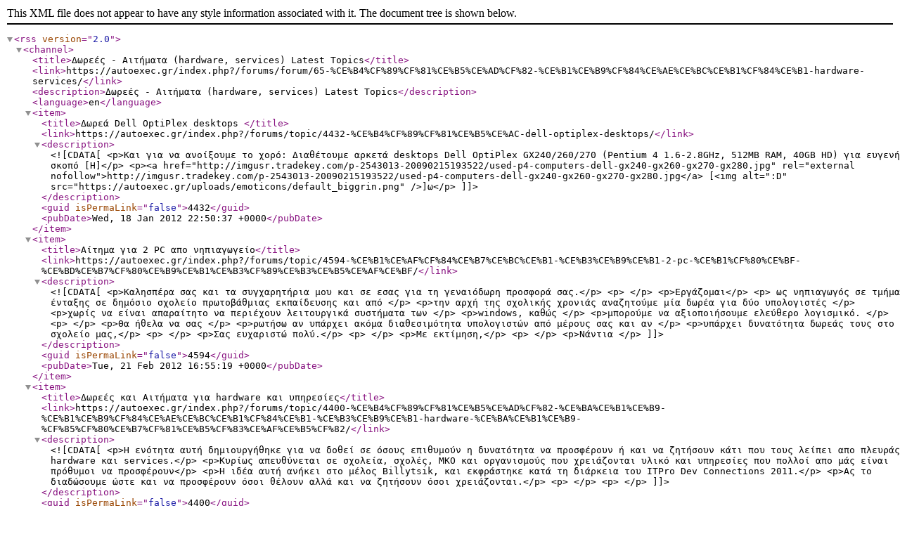

--- FILE ---
content_type: text/xml;charset=UTF-8
request_url: https://autoexec.gr/index.php?/forums/forum/65-%CE%B4%CF%89%CF%81%CE%B5%CE%AD%CF%82-%CE%B1%CE%B9%CF%84%CE%AE%CE%BC%CE%B1%CF%84%CE%B1-hardware-services.xml/
body_size: 2329
content:
<?xml version="1.0"?>
<rss version="2.0"><channel><title>&#x394;&#x3C9;&#x3C1;&#x3B5;&#x3AD;&#x3C2; - &#x391;&#x3B9;&#x3C4;&#x3AE;&#x3BC;&#x3B1;&#x3C4;&#x3B1; (hardware, services) Latest Topics</title><link>https://autoexec.gr/index.php?/forums/forum/65-%CE%B4%CF%89%CF%81%CE%B5%CE%AD%CF%82-%CE%B1%CE%B9%CF%84%CE%AE%CE%BC%CE%B1%CF%84%CE%B1-hardware-services/</link><description>&#x394;&#x3C9;&#x3C1;&#x3B5;&#x3AD;&#x3C2; - &#x391;&#x3B9;&#x3C4;&#x3AE;&#x3BC;&#x3B1;&#x3C4;&#x3B1; (hardware, services) Latest Topics</description><language>en</language><item><title>&#x394;&#x3C9;&#x3C1;&#x3B5;&#x3AC; Dell OptiPlex  desktops </title><link>https://autoexec.gr/index.php?/forums/topic/4432-%CE%B4%CF%89%CF%81%CE%B5%CE%AC-dell-optiplex-desktops/</link><description><![CDATA[
<p>Και για να ανοίξουμε το χορό: Διαθέτουμε αρκετά desktops Dell OptiPlex GX240/260/270 (Pentium 4 1.6-2.8GHz, 512MB RAM, 40GB HD) για ευγενή σκοπό [H]</p>
<p><a href="http://imgusr.tradekey.com/p-2543013-20090215193522/used-p4-computers-dell-gx240-gx260-gx270-gx280.jpg" rel="external nofollow">http://imgusr.tradekey.com/p-2543013-20090215193522/used-p4-computers-dell-gx240-gx260-gx270-gx280.jpg</a> [<img alt=":D" src="https://autoexec.gr/uploads/emoticons/default_biggrin.png" />]ω</p>
]]></description><guid isPermaLink="false">4432</guid><pubDate>Wed, 18 Jan 2012 22:50:37 +0000</pubDate></item><item><title>&#x391;&#x3AF;&#x3C4;&#x3B7;&#x3BC;&#x3B1; &#x3B3;&#x3B9;&#x3B1; 2 PC &#x3B1;&#x3C0;&#x3BF; &#x3BD;&#x3B7;&#x3C0;&#x3B9;&#x3B1;&#x3B3;&#x3C9;&#x3B3;&#x3B5;&#x3AF;&#x3BF;</title><link>https://autoexec.gr/index.php?/forums/topic/4594-%CE%B1%CE%AF%CF%84%CE%B7%CE%BC%CE%B1-%CE%B3%CE%B9%CE%B1-2-pc-%CE%B1%CF%80%CE%BF-%CE%BD%CE%B7%CF%80%CE%B9%CE%B1%CE%B3%CF%89%CE%B3%CE%B5%CE%AF%CE%BF/</link><description><![CDATA[
<p>Καλησπέρα σας και τα συγχαρητήρια μου και σε εσας για τη γεναιόδωρη προσφορά σας.</p>
<p> </p>
<p>Εργάζομαι</p>
<p> ως νηπιαγωγός σε τμήμα ένταξης σε δημόσιο σχολείο πρωτοβάθμιας εκπαίδευσης και από </p>
<p>την αρχή της σχολικής χρονιάς αναζητούμε μία δωρέα για δύο υπολογιστές </p>
<p>χωρίς να είναι απαραίτητο να περιέχουν λειτουργικά συστήματα των </p>
<p>windows, καθώς </p>
<p>μπορούμε να αξιοποιήσουμε ελεύθερο λογισμικό. </p>
<p> </p>
<p>Θα ήθελα να σας </p>
<p>ρωτήσω αν υπάρχει ακόμα διαθεσιμότητα υπολογιστών από μέρους σας και αν </p>
<p>υπάρχει δυνατότητα δωρεάς τους στο σχολείο μας,</p>
<p> </p>
<p>Σας ευχαριστώ πολύ.</p>
<p> </p>
<p>Με εκτίμηση,</p>
<p> </p>
<p>Νάντια </p>
]]></description><guid isPermaLink="false">4594</guid><pubDate>Tue, 21 Feb 2012 16:55:19 +0000</pubDate></item><item><title>&#x394;&#x3C9;&#x3C1;&#x3B5;&#x3AD;&#x3C2; &#x3BA;&#x3B1;&#x3B9; &#x391;&#x3B9;&#x3C4;&#x3AE;&#x3BC;&#x3B1;&#x3C4;&#x3B1; &#x3B3;&#x3B9;&#x3B1; hardware &#x3BA;&#x3B1;&#x3B9; &#x3C5;&#x3C0;&#x3B7;&#x3C1;&#x3B5;&#x3C3;&#x3AF;&#x3B5;&#x3C2;</title><link>https://autoexec.gr/index.php?/forums/topic/4400-%CE%B4%CF%89%CF%81%CE%B5%CE%AD%CF%82-%CE%BA%CE%B1%CE%B9-%CE%B1%CE%B9%CF%84%CE%AE%CE%BC%CE%B1%CF%84%CE%B1-%CE%B3%CE%B9%CE%B1-hardware-%CE%BA%CE%B1%CE%B9-%CF%85%CF%80%CE%B7%CF%81%CE%B5%CF%83%CE%AF%CE%B5%CF%82/</link><description><![CDATA[
<p>Η ενότητα αυτή δημιουργήθηκε για να δοθεί σε όσους επιθυμούν η δυνατότητα να προσφέρουν ή και να ζητήσουν κάτι που τους λείπει απο πλευράς hardware και services.</p>
<p>Κυρίως απευθύνεται σε σχολεία, σχολές, ΜΚΟ και οργανισμούς που χρειάζονται υλικό και υπηρεσίες που πολλοί απο μάς είναι πρόθυμοι να προσφέρουν</p>
<p>Η ιδέα αυτή ανήκει στο μέλος Billytsik, και εκφράστηκε κατά τη διάρκεια του ITPro Dev Connections 2011.</p>
<p>Ας το διαδώσουμε ώστε και να προσφέρουν όσοι θέλουν αλλά και να ζητήσουν όσοι χρειάζονται.</p>
<p> </p>
<p> </p>
]]></description><guid isPermaLink="false">4400</guid><pubDate>Thu, 12 Jan 2012 01:13:58 +0000</pubDate></item><item><title>&#x396;&#x3B7;&#x3C4;&#x3BF;&#x3CD;&#x3BD;&#x3C4;&#x3B1;&#x3B9; 2 PC &#x3B3;&#x3B9;&#x3B1; &#x3C3;&#x3C7;&#x3BF;&#x3BB;&#x3B5;&#x3AF;&#x3BF;, &#x3C7;&#x3C9;&#x3C1;&#x3AF;&#x3C2; &#x3BB;&#x3BF;&#x3B3;&#x3B9;&#x3C3;&#x3BC;&#x3B9;&#x3BA;&#x3CC;</title><link>https://autoexec.gr/index.php?/forums/topic/4518-%CE%B6%CE%B7%CF%84%CE%BF%CF%8D%CE%BD%CF%84%CE%B1%CE%B9-2-pc-%CE%B3%CE%B9%CE%B1-%CF%83%CF%87%CE%BF%CE%BB%CE%B5%CE%AF%CE%BF-%CF%87%CF%89%CF%81%CE%AF%CF%82-%CE%BB%CE%BF%CE%B3%CE%B9%CF%83%CE%BC%CE%B9%CE%BA%CF%8C/</link><description><![CDATA[
<p>Καλησπέρα σας και τα συγχαρητήρια μου για αυτήν σας την πρωτοβουλία.</p>
<p> </p>
<p>
Είναι γεγονός ότι πολλά σχολεία χρειάζονται και θα αξιοποιήσουν με τον καλύτερο τρόπο την προσπάθεια σας αυτή. </p>
<p> </p>
<p>
Από την πλευρά αυτών που επιθυμούν να ζητήσουν θα τολμήσω να κάνω την αρχή και να σας ενημερώσω ότι στη σχολική μονάδα πρωτοβάθμιας εκπαίδευσης στην οποία ανήκω και εργάζομαι ως εκπαιδευτικός αναζητούμε από την αρχή της σχολικής χρονιάς μία δωρέα για δύο υπολογιστές. Να σημειώσω ότι δε είναι απαραίτητο να περιέχουν λειτουργικά συστήματα των windows καθώς μπορούμε να αξιοποιήσουμε ελεύθερο λογισμικό. </p>
<p> </p>
<p>
Σας ευχαριστώ πολύ,</p>
<p> </p>
<p>
Νάντια</p>
<p> </p>
<p> </p>
<p> </p>
]]></description><guid isPermaLink="false">4518</guid><pubDate>Fri, 03 Feb 2012 19:38:48 +0000</pubDate></item><item><title>&#x391;&#x3C0;&#x3BF;&#x3B4;&#x3BF;&#x3C7;&#x3AE; &#x3B4;&#x3C9;&#x3C1;&#x3B5;&#x3AC;&#x3C2; : Dell OptiPlex  desktops</title><link>https://autoexec.gr/index.php?/forums/topic/4519-%CE%B1%CF%80%CE%BF%CE%B4%CE%BF%CF%87%CE%AE-%CE%B4%CF%89%CF%81%CE%B5%CE%AC%CF%82-dell-optiplex-desktops/</link><description><![CDATA[
<p>ΚΑΛΗΣΠΕΡΑ. ΕΙΜΑΙ ΚΑΘΗΓΗΤΗΣ ΠΛΗΡΟΦΟΡΙΚΗΣ ΔΕΥΤΕΡΟΒΑΘΜΙΑΣ ΕΚΠΑΙΔΕΥΣΗΣ ΣΕ </p>
<p>ΓΥΜΝΑΣΙΟ,ΚΑΘΩΣ ΚΑΙ ΣΕ 3 ΔΗΜΟΤΙΚΑ ΣΧΟΛΕΙΑ ΟΠΟΥ Η ΠΡΟΣΠΑΘΕΙΑ ΠΟΥ ΓΙΝΕΤΑΙ  </p>
<p>ΕΙΝΑΙ ΜΕΓΑΛΗ ΑΠΟ ΟΛΟΥΣ ΤΟΥΣ ΣΥΝΑΔΕΛΦΟΥΣ,ΑΛΛΑ ΣΥΣΤΥΧΩΣ ΤΑ "ΜΕΣΑ" ΕΙΝΑΙ </p>
<p>ΛΙΓΑ ,ΕΙΔΙΚΟΤΕΡΑ ΣΤΑ ΔΗΜΟΤΙΚΑ ΣΧΟΛΕΙΑ. Η ΠΡΟΣΦΟΡΑ ΤΩΝ ΥΠΟΛΟΓΙΣΤΩΝ ΕΙΝΑΙ </p>
<p>ΚΑΛΟΔΕΧΟΥΜΕΝΗ ΕΚ ΜΕΡΟΥΣ ΤΩΝ ΣΧΟΛΕΙΩΝ. ΑΝ ΣΑΣ ΕΝΔΙΑΦΕΡΕΙ ΝΑ ΤΑ </p>
<p>ΠΡΟΣΦΕΡΕΤΕ, ΕΥΧΑΡΙΣΤΩΣ ΝΑ ΣΑΣ ΑΠΟΣΤΕΙΛΛΩ ΚΑΙ ΜΙΑ ΕΠΙΣΤΟΛΗ ΑΠΟ ΤΑ </p>
<p>ΣΧΟΛΕΙΑ. ΕΥΧΑΡΙΣΤΩ ΕΚ ΤΩΝ ΠΡΟΤΕΡΩΝ. </p>
<p> </p>
]]></description><guid isPermaLink="false">4519</guid><pubDate>Thu, 19 Jan 2012 22:46:25 +0000</pubDate></item></channel></rss>
